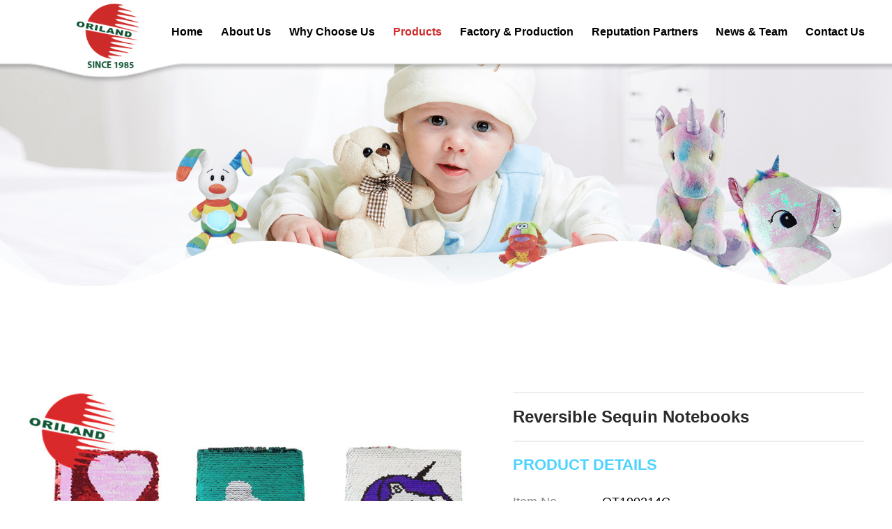

--- FILE ---
content_type: text/html; charset=utf-8
request_url: http://orilandtoys.com/detail/id/414
body_size: 2669
content:

  
  
  <!doctype html>

<html>

<head>

<meta charset="utf-8">

  <title>Reversible Sequin Notebooks-Others-Oriland Toys</title>
  <meta name="keywords" content="Oriland Toys" />
  <meta name="description" content="Oriland Toys" />

<meta name="viewport" content="width=device-width, initial-scale=1, minimum-scale=1, maximum-scale=1">

<link rel="stylesheet" href="http://orilandtoys.com/application/index/view/def/style/css/swiper.min.css">

<link rel="stylesheet" type="text/css" href="http://orilandtoys.com/application/index/view/def/style/css/style.css" />

<link rel="stylesheet" href="http://orilandtoys.com/application/index/view/def/style/css/media.css">

<script type="text/javascript" src="http://orilandtoys.com/application/index/view/def/style/js/jquery-1.11.0.min.js"></script>

<script type="text/javascript" src="http://orilandtoys.com/application/index/view/def/style/js/js.js"></script>


</head>

<body>

  




 <div class="top">

    <div class="mainbox erduan">

      <div class="logo juzhong"><a href="/"><img src="http://orilandtoys.com/application/index/view/def/style/images/logo.png"></a></div>

      <div class="nav">

        <ul class="clearfix">

          <li class=""><a href="/">Home</a></li>
                       <li class=""><a href="/list/cid/2">About Us</a></li>
                           <li class=""><a href="/list/cid/3">Why Choose Us</a></li>
                           <li class="cur"><a href="/list/cid/4">Products</a></li>
                           <li class=""><a href="/list/cid/5">Factory &amp; Production</a></li>
                           <li class=""><a href="/list/cid/6">Reputation Partners</a></li>
                           <li class=""><a href="/list/cid/7">News &amp; Team</a></li>
                           <li class=""><a href="/list/cid/8">Contact Us</a></li>
              
        </ul>

      </div>

    </div>                                                                                           

    <img src="http://orilandtoys.com/application/index/view/def/style/images/topbj.png">

    <div class="nav-btnbox juzhong">

          <span class="icon-bar"></span>

          <span class="icon-bar"></span>

          <span class="icon-bar"></span>

    </div>

 </div>



 

 





 <div class="nybanner paralasic" style="background-image:url(http://orilandtoys.com/application/index/view/def/style/images/productbanner.png);">

    <div class="konggexs">

    

    </div>

    <div class="nybolang"><img src="http://orilandtoys.com/application/index/view/def/style/images/bolang2.png"></div>

 </div>

  

  

  <div class="nyproshowboxs pd4"> 

    <div class="proxiangx clearfix">

      <div class="proqiehx">

       <div class="prodatu">

        <ul>
            
            
          <li><img src="/public/upload/admin/image/20210302/1aa6320cb3cfddee42fde9c632e2badb.jpg"></li>
          
          <li><img src="/public/upload/admin/image/20210302/7e6850b19892e799451bfe4cad2ef8cd.png"></li>
          
        </ul>

       </div>

       <div class="proxiaotu">

           <ul>
                               
             <!-- <li class="videos"><img src="http://orilandtoys.com/application/index/view/def/style/images/proxiao.jpg"></li> -->
                          <li><img src="/public/upload/admin/image/20210302/1aa6320cb3cfddee42fde9c632e2badb.jpg"></li>
                          <li><img src="/public/upload/admin/image/20210302/7e6850b19892e799451bfe4cad2ef8cd.png"></li>
             
             

           </ul> 

       </div>

      </div>

      

      <div class="proxiangxiright">

        <h1>Reversible Sequin Notebooks</h1>

        <div class="proxiangxitxt">

            <h2>Product details</h2>

        <p class="erduan"><span>Item No</span> OT190214C<em></em></p><p class="erduan"><span>Size</span> <em>21x14cm&nbsp; or &nbsp;Cutomized</em></p><p class="erduan"><span>Color</span> <em>Cutomized</em></p><p class="erduan"><span>MOQ</span> <em>1000 PCS</em></p><p><br/></p>        </div>

        

        <a href="/list/cid/8" class="fasong">Contact Us</a>

        

      </div>

      

      

    </div> 

    

    <div class="xianguanpro">

      <h3>ReCOMMEND products</h3>

      <ul class="clearfix">
                <li>

           <div class="propixs"><a href="/detail/id/419"><img src="/public/upload/admin/image/20210302/1b02669aab0016e1053a4cfe32c46f0e.png"><span></span></a></div>

           <P><a href="/detail/id/419">Donut Unicorn Girl Swan Notebooks </a></P>

         </li>
                 <li>

           <div class="propixs"><a href="/detail/id/421"><img src="/public/upload/admin/image/20210302/37825f57e703d675edf4705fc579ecdb.png"><span></span></a></div>

           <P><a href="/detail/id/421">Donut Unicorn Girl Swan Notebooks </a></P>

         </li>
                 <li>

           <div class="propixs"><a href="/detail/id/409"><img src="/public/upload/admin/image/20210302/d15dbd0941761b78538354529a8f2700.png"><span></span></a></div>

           <P><a href="/detail/id/409">Cute Plush Notebooks </a></P>

         </li>
                 <li>

           <div class="propixs"><a href="/detail/id/410"><img src="/public/upload/admin/image/20210302/7a30ff1203ebcf3ed9e44889ec52c6d1.png"><span></span></a></div>

           <P><a href="/detail/id/410">Cute Plush Notebooks </a></P>

         </li>
                 <li>

           <div class="propixs"><a href="/detail/id/416"><img src="/public/upload/admin/image/20210302/2e3af6b6fea6901f5a0b5a80ffd28649.png"><span></span></a></div>

           <P><a href="/detail/id/416">Reversible Sequin Notebooks </a></P>

         </li>
                 <li>

           <div class="propixs"><a href="/detail/id/417"><img src="/public/upload/admin/image/20210302/6630dbbbb8a28ef36595d16440ae612f.png"><span></span></a></div>

           <P><a href="/detail/id/417">Reversible Sequin Notebooks </a></P>

         </li>
         
        

      </ul>

    </div> 

  </div> 

  

  


   <div class="footer pd3">

     <div class="mainbox shang">

        <div class="footleft">

           <div class="footlogo"><img src="http://orilandtoys.com/application/index/view/def/style/images/footlogo.png"><P>Shanghai Oriland Toys Co.,Ltd.</P></div>

           

           <div class="sousu">

            

            <div class="clearfix">
              <form action="/search" method="get">
                <input type="text" name="keyword" placeholder="Search In This Store"><input type="submit" value="search" >
              </form>
            </div>

           </div>

           <div class="share zuo">

             <a target="_blank" href="https://twitter.com/OrilandToys"><img src="http://orilandtoys.com/application/index/view/def/style/images/share01.png"></a>

             <a target="_blank" href="https://www.linkedin.com/company/13178178"><img src="http://orilandtoys.com/application/index/view/def/style/images/share02.png"></a>

             <a target="_blank" href="https://www.facebook.com/orilandtoys/"><img src="http://orilandtoys.com/application/index/view/def/style/images/share03.png"></a>

            
             <a href="https://api.whatsapp.com/send?phone=8613524155520" title="008613524155520" target="_blank"><img src="http://orilandtoys.com/application/index/view/def/style/images/share05.png"></a>
             <a href="#" title="008613524155520"><img src="http://orilandtoys.com/application/index/view/def/style/images/share06.png"><div class="sharehezis"><img src="http://orilandtoys.com/application/index/view/def/style/images/ewm.jpg"></div></a>
             <a href="skype:oriland-maggie?call" title="oriland-maggie"><img src="http://orilandtoys.com/application/index/view/def/style/images/share07.png"></a>

           </div>

        </div>

        

        <div class="footright">

          <ul class="shang">

            <li>

              <P><a href="/list/cid/2">About  Us</a></P>

              <span><a href="/list/cid/2#aa1">Brief Introduction</a></span>

              <span><a href="/list/cid/2#aa2">Oriland Group</a></span>

              <span><a href="/list/cid/2#aa3">Factory Audits</a></span>

              <span><a href="/list/cid/2#aa4">Market Shares</a></span>

              

              <P><a href="/list/cid/3">Why Choose Us</a></P>

            </li>

            <li>

              <P><a href="/list/cid/4">Products</a></P>
                                 <span><a href="/list/cid/11">Licensed/Branded Products</a></span>
                                <span><a href="/list/cid/12">New Products</a></span>
                                <span><a href="/list/cid/19">Plush Bears</a></span>
                                <span><a href="/list/cid/40">Plush Dogs</a></span>
                                <span><a href="/list/cid/41">Plush Unicorns &amp; Alpacas</a></span>
                                <span><a href="/list/cid/42">Glitter Eyes</a></span>
                                <span><a href="/list/cid/43">Plush &amp; Stuffed Toys</a></span>
                                <span><a href="/list/cid/56">Baby/Infant Products</a></span>
                                <span><a href="/list/cid/63">Hand Puppets &amp; Finger Puppets</a></span>
                                <span><a href="/list/cid/64">Mermaids</a></span>
                                <span><a href="/list/cid/65">Dolls</a></span>
                                <span><a href="/list/cid/66">Pet Products</a></span>
                                <span><a href="/list/cid/72">Plush Keychains</a></span>
                                <span><a href="/list/cid/73">Festival Toys</a></span>
                                <span><a href="/list/cid/78">Functional Products</a></span>
                                <span><a href="/list/cid/81">Plush Bags</a></span>
                                <span><a href="/list/cid/85">Plush Pillows/Cushions</a></span>
                                <span><a href="/list/cid/86">Plush Slippers</a></span>
                                <span><a href="/list/cid/87">Clothing/Accessories</a></span>
                                <span><a href="/list/cid/89">Others</a></span>
              

            </li>

            <li>

            

              <P><a href="/list/cid/5">Factory & Production</a></P>


              <P><a href="/list/cid/7">News & Team</a></P>

              <span><a href="/list/cid/7"> News</a></span>

              <span><a href="/list/cid/7">Our Team</a></span>

              <span><a href="/list/cid/7">Recent Accolades</a></span>

            </li>

            

            <li>

            

              <P><a href="/list/cid/6">Reputation Partners</a></P>

              

              <P><a href="/list/cid/8">Contact us</a></P>

              <span><a href="/list/cid/8">Contact information</a></span>

              <span><a href="/list/cid/8">Message Board</a></span>



            </li>

          </ul>











        </div>

     </div>

     

    

   </div>

   

    <div class="dibux">

       <P>© Oriland Group 2019 all right ALL RIGHTS RESERVED</P>

     </div>


<style>
	.sharehezis{position: absolute; left: 50%; bottom:40px;  box-shadow:0px 0px 10px rgba(0,0,0,0.1); transform: translate(-50%,0); width: 100px; display: none}
	.sharehezis:before{ content:""; width: 0;
    height: 0;
    border-left:5px solid transparent;
    border-right:5px solid transparent;
    border-top:5px solid #fff; position: absolute; left: 50%; bottom: -5px; margin-left: -2.5px;}
	.sharehezis img{border-radius: 5px; overflow: hidden}
	.share a{position: relative}
	
	
</style>

<script>
	
	$(".share a").hover(function(){
		
		$(this).find(".sharehezis").show();
		
	},function(){
		
		$(this).find(".sharehezis").hide();
		
	})
</script>	



     





</body>

</html>

--- FILE ---
content_type: text/css
request_url: http://orilandtoys.com/application/index/view/def/style/css/style.css
body_size: 6685
content:
@charset "utf-8";

/***公共样式****/

body, div, span, h1, h2, h3, h4, h5, h6, p, em, img, strong, b, small, u, i, center, dl, dt, dd, ol, ul, li, sub, sup, tt, var, del, dfn, ins, kbd, q, s, samp, strike, applet, object, iframe, fieldset, form, label, legend, table, caption, tbody, tfoot, thead, tr, th, td, article, aside, canvas, details, embed, figure, figcaption, footer, header, hgroup, menu, nav, output, ruby, section, summary, time, blockquote, pre, a, abbr, acronym, address, big, cite, code, mark, audio, video, textarea, select,input { margin: 0; padding: 0; -webkit-appearance: none; outline: none }



ol, ul { list-style: none; }



html { overflow-x: hidden; -webkit-text-size-adjust: none; }



body {color:#000;font-family:Arial,'Microsoft YaHei','PingFang SC','Helvetica Neue',Helvetica,'Hiragino Sans GB',STHeitiSC-Light,sans-serif; font-size: 14px;  }





img { display:inline-block; max-width:100%; max-height:100%; border: none }

/*a 链接*/

a{ text-decoration: none; outline: none; color: #000; transition: 0.5s all; -webkit-transition: 0.5s all; -moz-transition: 0.5s all; -o-transition: 0.5s all; -ms-transition: 0.5s all; }



a:hover{ color:#4cd3ff}

/*居中*/

.juzhong { display: -webkit-box; display: -ms-flexbox; display: -webkit-flex; display: flex; -webkit-box-pack: center; -ms-flex-pack: center; -webkit-justify-content: center; justify-content: center; -webkit-box-align: center; -ms-flex-align: center; -webkit-align-items: center; align-items: center;}



.juzhong2 { display: -ms-flexbox; display: flex; -ms-flex-align: center; align-items: center; -ms-flex-pack: center; justify-content: center; }



.erduan {display:flex;flex-direction:row;justify-content:space-between;align-content:center;align-items:center;}

.shang{display:flex;flex-direction:row;justify-content:space-between;}

.zuo{display:flex;flex-direction:row;justify-content:flex-start;align-content:center;align-items:center;}

.you{display:flex;flex-direction:row;justify-content:flex-end;align-content:center;align-items:center;}









/*浮动*/

.fl { float: left; display: inline }

.fr { float: right; display: inline }

.clear { clear: both }

.clearfix { *zoom: 1; }

.clearfix:after { clear: both; display: block; height: 0; visibility: hidden; line-height: 0; content: '\20'; }



/* HTML5 重置为较旧版本的浏览器 */

article, aside, details, figcaption, figure, footer, header, hgroup, menu, nav, section { display: block; }

blockquote, q { quotes: none; }

blockquote:before, blockquote:after, q:before, q:after { content: ''; content: none; }

table { border-collapse: collapse; border-spacing: 0; }



/* 按钮样式 */

input[type="text"], input[type="button"], button, textarea, select { font-size: 100%; outline: none; resize: none;font-family:  "exo_2.0light","PingFang SC","Hiragino Sans GB","Microsoft YaHei",sans-serif;-webkit-appearance: none; }

input[type="button"] { cursor: pointer; border: 0; }

input[type="submit"] { cursor: pointer; border: 0 }

input[type="reset"] { cursor: pointer; border: 0 }





/*删除火狐下按钮默认样式*/

input[type="reset"]::-moz-focus-inner,

input[type="button"]::-moz-focus-inner,

input[type="submit"]::-moz-focus-inner,

input[type="file"] > input[type="button"]::-moz-focus-inner { border: none; padding: 0; -webkit-appearance: none; }

i,em{ font-style:normal}

img{ display:block}







.mainbox{ padding-left:5%; padding-right:5%;}

.top{ position:fixed; top:0px; left:0px; z-index:9999; width:100%;}

.top>img{ width:100%;}

.top .mainbox{ background:#FFF; padding-right:0px;}

.logo{ width:15%;}

.logo img{ max-width:90px; margin-bottom:-10%; position:relative}

.nav{ width:85%;}

.nav li{ font-size:17px; font-weight:bold; margin-right:3%; float:left; display:inline-block}

.nav li:last-child{ margin-right:0px;}

.nav li a{color:#000}

.nav li a:hover{color:#ce2c2a}

.nav li.cur>a{ color:#ce2c2a}







.banner { margin-top:80px; position:relative}

.banner .swiper-slide img{ width:100%}

.banner .swiper-button-prev { background: url(../images/leftan.png) no-repeat center center rgba(0,0,0,0.3);width: 50px;height:80px;left:20px; margin-top:-40px; background-size:12px auto }

.banner .swiper-button-next { background: url(../images/rightan.png) no-repeat center center rgba(0,0,0,0.3);right:20px; width: 50px; height:80px; margin-top:-40px;background-size:12px auto }





.shubiao{ width:20px; position:absolute; left:50%; margin-left:-10px; bottom:10%; z-index:99; -webkit-animation: scroll_tip_icon 1.6s linear infinite; animation: scroll_tip_icon 1.6s linear infinite; cursor:pointer}



@-webkit-keyframes scroll_tip_icon {

    0% { -webkit-transform: translateY(0); transform: translateY(0) }

    50% { -webkit-transform: translateY(6px); transform: translateY(6px) }

    100% { -webkit-transform: translateY(0); transform: translateY(0) }

}



@keyframes scroll_tip_icon {

    0% { -webkit-transform: translateY(0); transform: translateY(0) }

    50% { -webkit-transform: translateY(6px); transform: translateY(6px) }

    100% { -webkit-transform: translateY(0); transform: translateY(0) }

}



.pd3{ padding-top:3%; padding-bottom:3%}

.pd4{ padding-top:4%; padding-bottom:4%}

.pd5{ padding-top:5%; padding-bottom:5%}



.sytit{ text-align:center;}



.sytit h2{ color:#4cd3ff; font-size:36px; text-transform:uppercase; display:inline-block; position:relative; padding-bottom:20px; margin-bottom:20px; font-family:"Arial Black", Gadget, sans-serif}

.sytit h2:before{ height:3px; width:60%; background:#4cd3ff; bottom:0px; position:absolute; content:""; left:50%; transform:translate(-50%,0); max-width:200px;}



.sytit p{ color:#888888; font-size:20px;}










.shiping img{ transition: 0.5s all; -webkit-transition: 0.5s all; -moz-transition: 0.5s all; -o-transition: 0.5s all; -ms-transition: 0.5s all; width:100%}



.shiping:hover img{transform: scale(1.05);-webkit-transform: scale(1.05);}





.syproleft{ width:20%; float:left;}



.syproleft h2{color:#4cd3ff; font-size:36px; text-transform:uppercase; margin-bottom:20%; font-family:"Arial Black", Gadget, sans-serif}

.syproleft li{ line-height:50px; font-size:18px; text-align:center; margin-bottom:20px; width:90%}

.syproleft li a{ color:#888888; display:block; border:2px solid #e5e5e5; height:50px;border-radius:50px; }

.syproleft li a:hover{ background-color:#ff890b; color:#fff; border:2px solid #ff890b; }

.syproleft li.cur a{background-color:#ff890b; color:#fff; border:2px solid #ff890b;}



.syproright{ width:75%; float:right}



.proqiehuan { visibility:hidden;  opacity:0;-webkit-transition:all 0.3s;-moz-transition:all 0.3s;-o-transition:all 0.3s;-ms-transition:all 0.3s;transition:all 0.3s; height:0; overflow:hidden;}



.proqiehuan .swiper-container{padding-bottom:4%;}

.proqiehuan.cur{ opacity:1; visibility:visible; height:auto;}





.proqiehuan .swiper-slide a{ display:block; margin:10px; background-color:#f2f2f2; padding:20px 10px;border-radius:10px; overflow:hidden}

.propics{-webkit-transition:all 0.3s;-moz-transition:all 0.3s;-o-transition:all 0.3s;-ms-transition:all 0.3s;transition:all 0.3s;}

.proqiehuan .swiper-slide a:hover .propics{-webkit-transform: translateY(-10px); transform: translateY(-10px)}

.proqiehuan .swiper-slide a p{ text-align:center; height:30px; overflow:hidden; line-height:30px; margin-top:10px}



.proqiehuan{ position:relative;}



.proqiehuan .swiper-pagination{ width:100%; bottom:0%;left: 50%;transform: translate(-50%, 0%);}

.proqiehuan .swiper-pagination-bullet{opacity:1;width:10px; height:10px; display:inline-block; margin:0px 4px; position:relative; cursor:pointer; background:#f2f2f2; border-radius:10px;}

.proqiehuan .swiper-pagination-bullet-active{background:#4cd3ff; width:16px;}



.promored{ text-align:center; margin-top:20px;}

.promored a{ font-size:20px; font-weight:bold; color:#4cd3ff; border-bottom:2px solid #4cd3ff; padding-bottom:10px;}





.gongchangs{ background:url(../images/xnhbj.jpg) center center; background-size:cover;background-attachment: fixed;  position:relative; padding-top:5%}











.jiang{padding:8px; padding-bottom:0px}

.gongchangs .swiper-slide p{ font-size:20px; text-align:center; line-height:50px; color:#fff; font-weight:bold}



.gongchangsbox{ width:100%; margin:0 auto; margin-top:3%; position:relative; }



.gongchangsbj{ padding-bottom:10%;background:url(../images/huanx.png) no-repeat bottom center; background-size:100%;}



.gongchangsbox  .swiper-button-prev { background: url(../images/leftan.png) no-repeat center center rgba(0,0,0,0.3);width: 50px;height:80px;left:20px; margin-top:-40px; top:50%; background-size:12px auto }

.gongchangsbox .swiper-button-next { background: url(../images/rightan.png) no-repeat center center rgba(0,0,0,0.3);right:20px; width: 50px; height:80px; margin-top:-40px;background-size:12px auto }



.gongchangsbox .swiper-slide {width:320px;background: #4cd3ff;}

.gongchangsbox  .swiper-slide p {font-size:20px; text-align:center; line-height:50px; color:#fff; font-weight:bold}





.tupianxs{ text-align:center}

.tupianxs img{transition: 0.5s all; -webkit-transition: 0.5s all; -moz-transition: 0.5s all; -o-transition: 0.5s all; -ms-transition: 0.5s all; display:inline-block}

.tupianxs:hover img{ opacity:0.8}



.wixscax{ text-align:center;}



.wixscax p{ font-size:20px; font-weight:bold; color:#33ccff; margin:2% 0px}

.wixscax h3{ font-size:30px; font-weight:bold; color:#888888; font-family:"Arial Black", Gadget, sans-serif}





.youshibox{ background:url(../images/youshibjx.jpg) center center; background-size:cover;background-attachment: fixed;  position:relative; padding-bottom:4%}



.youshilist{ background:rgba(255,255,255,0.5); padding:0 3%;}

.youshilist li{ width:45%; float:left; margin:3% 0px}

.youshilist li:nth-child(1){ margin-right:5%}

.youshilist li:nth-child(3){ margin-left:5%}

.youshilist li:nth-child(4){ margin-left:5%}

.youkuai{ width:35%; position:relative}

.youkuai p{ position:absolute; left:50%; top:50%; transform:translate(-50%,-50%); font-family:"Arial Black", Gadget, sans-serif; font-size:120%; color:#323232; width:100%; text-align:center;}

.youstxt{ width:60%; color:#3c3c3c;  font-weight:bold; line-height:2;}





.footer{ background:url(../images/footerbj.jpg) no-repeat center center; background-size:cover}



.footleft{ width:25%;}



.footlogo p{ font-size:18px; color:#2b2b2b; font-weight:bold; margin:10px 0px;}



.sousu{ margin:40px 0px}



.sousu p{ font-size:16px; color:#888888; margin:15px 0px;}



.sousu .clearfix{ background:#d9d1d1; height:43px; border-radius:43px; overflow:hidden; max-width:350px;}

.sousu input[type="text"]{ width:68%; float:left; height:43px; background:none; border:none; text-indent:20px;}

.sousu input[type="button"]{ width:30%; float:right; height:43px; text-transform:uppercase; background-color:#4cd3ff; color:#fff;transition: 0.5s all; -webkit-transition: 0.5s all; -moz-transition: 0.5s all; -o-transition: 0.5s all; -ms-transition: 0.5s all;}

.sousu input[type="button"]:hover{ background-color:#ff890b}

.sousu input[type="submit"]{ width:30%; float:right; height:43px; text-transform:uppercase; background-color:#4cd3ff; color:#fff;transition: 0.5s all; -webkit-transition: 0.5s all; -moz-transition: 0.5s all; -o-transition: 0.5s all; -ms-transition: 0.5s all;}

.sousu input[type="submit"]:hover{ background-color:#ff890b}

.share a{ width:34px; border-radius:100%; background:#d9d1d1; margin-right:19px; display:inline-block}

.share a:hover{background-color:#4cd3ff;}



.footright{ width:73%}

.footright li{ width:25%}

.footright p{ font-family:"Arial Black", Gadget, sans-serif; font-size:20px; margin-bottom:20px}

.footright li a{ color:#888888}

.footright li span{ display:block; padding:6px 0px; padding-left:1px;}

.footright p a{ color:#2b2b2b; display:inline-block}

.footright li a:hover{color:#4cd3ff}

.footright li p:first-child{ margin-top:0px;}

.footright li p{ margin-top:60px;}



.dibux{ background-color:#d9d1d1; text-align:center; padding:10px; color:#7d7d7d}



.paralasic { background-attachment: fixed; background-size: 100vw; background-position: top center; background-repeat: no-repeat;}

.nybanner{ position:relative; padding:10% 0;}

.nybolang{ position:absolute; left:0px; bottom:0px; width:100%;}

.nybolang img{ width:100%; display:block}



.nyaboytx{ padding-left:15%;}

.nyaboytx img{ max-width:750px;}



.viewmore{ width:198px; height:50px; color:#fff; background:#FD890d; text-align:center; line-height:50px; border-radius:50px; display:block; font-size:20px; margin:20px 0px;}





.nyaboutzhu{ max-width:1200px; margin:0 auto; padding-bottom:5%}



.nyaboutwen{ line-height:28px; padding:3% 0px; background:url(../images/shizi.png) no-repeat right center; background-size:15% auto; padding-right:18%; font-size:16px;}

.nyaboutwen p{ padding-top:10px;}





.seemore{ font-family:"Arial Black", Gadget, sans-serif; color:#4cd3ff; background:url(../images/xiala.png) no-repeat right 9px; background-size:12px auto; padding-right:20px; font-size:16px;}





.aboutgushibj{ background:url(../images/gushibj.jpg) no-repeat center center; background-size:cover; background-attachment:fixed;}



.aboutgushi{ max-width:1200px; margin:0 auto; padding-bottom:5%}



.guxs{ position:relative;transition: 0.5s all; -webkit-transition: 0.5s all; -moz-transition: 0.5s all; -o-transition: 0.5s all; -ms-transition: 0.5s all; }

.guxs:hover{ box-shadow:0px 0px 10px rgba(0,0,0,0.1)}

.biaosy{ font-size:20px; color:#2b2b2b; font-weight:bold; position:relative; padding-bottom:20px;}

.biaosy:before{ position:absolute; left:50%; content:""; width:22px; height:4px; background:#2b2b2b; bottom:0px; margin-left:-11px;}

.guxs .biaosy{ position:absolute; left:5%; transform:translate(0,-50%); top:50%}

.shuzis{margin:10px 0px;}

.shuzis ul{ width:calc(100% + 10px);margin-left:-10px; }

.shuzis li{ float:left; width:calc(25% - 30px); background:#fff; margin-left:10px; text-align:center; padding:10px;transition: 0.5s all; -webkit-transition: 0.5s all; -moz-transition: 0.5s all; -o-transition: 0.5s all; -ms-transition: 0.5s all;}

.shuzis li p{ color:#4cd3ff; font-size:40px; font-weight:bold; margin:10px 0px;}

.shuzis li span{ display:block; font-size:16px;}

.shuzis li:hover{ box-shadow:0px 0px 10px rgba(0,0,0,0.1)}



.zhusuxa ul{ width:calc(100% + 10px);margin-left:-10px; }

.zhusuxa li{ float:left; width:calc(50% - 10px); background:#fff; margin-left:10px;transition: 0.5s all; -webkit-transition: 0.5s all; -moz-transition: 0.5s all; -o-transition: 0.5s all; -ms-transition: 0.5s all; }

.zhusuxa li:hover{ box-shadow:0px 0px 10px rgba(0,0,0,0.1)}

.zhustpic{ width:50%}

.zhustxsx{ width:50%; text-align:center}

.zhustxsx b{ color:#4cd3ff; font-size:30px; display:block; margin:10px 0px; margin-top:20px;}

.zhustxsx span{ color:#888888; display:block; font-size:16px;}







.aboutchangs{position:relative; padding:5% 0px}





.dituboxbj{ background:url(../images/ditubj.jpg) no-repeat center center; background-size:cover; background-attachment:fixed; padding-bottom:4% }





.shijiemap{ position:relative; max-width:1152px; margin:0 auto;}



.dingwei{ width:25px; height:30px; background:url(../images/dinw03.png) no-repeat center center; background-size:100% auto; position:absolute; cursor:pointer;transition: 0.5s all; -webkit-transition: 0.5s all; -moz-transition: 0.5s all; -o-transition: 0.5s all; -ms-transition: 0.5s all;}

.dingwei p{ position:absolute; left:27px; background:url(../images/zuojiao01.png) no-repeat left center; height:35px; line-height:35px; padding-left:10px;transition: 0.5s all; -webkit-transition: 0.5s all; -moz-transition: 0.5s all; -o-transition: 0.5s all; -ms-transition: 0.5s all;}

.dingwei p span{ background:#366f84; font-size:16px; font-weight:bold; color:#fff;  border-radius:5px; padding:0px 10px; display:block;white-space:nowrap;transition: 0.5s all; -webkit-transition: 0.5s all; -moz-transition: 0.5s all; -o-transition: 0.5s all; -ms-transition: 0.5s all;}

.dingwei p span b{ font-size:20px; padding-left:5px;}

.dingone{ left:18.05%; top:30%}



.dingtwo{ left:29.8%; bottom:25%}



.dingthree{ left:58%; top:23%}

.dingfour{ right:15%; bottom:20%}



.dingwei:hover{background:url(../images/dinw02.png) no-repeat center center; background-size:100% auto;}

.dingwei:hover span{ background:#4cd3ff;}

.dingwei:hover p{ background:url(../images/zuojiao02.png) no-repeat left center;-webkit-transform: translateY(-5px); transform: translateY(-5px)}



.biaopics{ padding:3%; background:url(../images/biaox.jpg) no-repeat center center;background-size:cover; color:#fff; text-align:center; font-size:22px; font-family:"Arial Black", Gadget, sans-serif; line-height:1.8 }







.tanchuangbj{ background:rgba(0,0,0,0.6); position:absolute; left:0px; top:0px; width:100%; height:100%; z-index:9999999; display:none}



.abouttanbj{ background:url(../images/tanbjxs.png) repeat #fff; border-radius:10px; width:90%; max-width:1100px; margin:0 auto; position:relative; margin-top:5%;}

.abouttanbj2{ background:url(../images/tuzi.png) no-repeat 5% top; background-size:25% auto}

.abouttanbj3{ background:url(../images/dibjs.png) no-repeat bottom center; background-size:100%; padding:5%; padding-bottom:40%;}



.abouttanbj3{ color:#232323; line-height:2.2; font-size:16px;}



.abouttanbj3 p{ padding-top:20px;}



.biysax{ text-align:center; font-size:30px; color:#ce2b2a}



.guanbi{ width:40px; position:absolute; right:15px; top:15px;}



.mt80{ margin-top:90px;}



.confenx a{ width:32px; height:32px; background-color:#4cd3ff; border-radius:3px; margin-right:18px; display:inline-block}



.confenx a:hover{ background-color:#ff890b}



.contactleft{ width:30%; float:left}

.contactleft li{ margin-bottom:60px}



.contpic{ width:20%; margin-right:5%}

.conttxt{ width:75%}



.conttxt p{ font-size:18px; color:#00aeef; font-style:italic; margin-bottom:10px;}

.conttxt span{ color:#2b2b2b; display:block; font-size:18px}



.contactright{ width:50%; float:right;}

.contactright h3{ color:#4cd3ff; font-size:26px; text-transform:uppercase; margin-bottom:20px;}



.contactright input[type="text"]{ border:1px solid #efefef; height:48px; border-radius:5px; margin-bottom:12px; width:100%; display:block; text-indent:15px;}

.contactright select{ border:1px solid #efefef; height:48px; border-radius:5px; margin-bottom:12px; width:100%; display:block; padding-left:13px; color:#666; background:url(../images/xlj.png) no-repeat 98% center; background-size:14px auto}



.contactright textarea{ border:1px solid #efefef; height:80px; border-radius:5px; margin-bottom:12px; width:100%; display:block; text-indent:15px; padding-top:10px;}





.contactright input[type="button"]{ background-color:#4cd3ff; color:#fff; height:48px; border-radius:5px; width:100%; display:block; font-size:20px;transition: 0.5s all; -webkit-transition: 0.5s all; -moz-transition: 0.5s all; -o-transition: 0.5s all; -ms-transition: 0.5s all; }

.contactright input[type="button"]:hover{ background-color:#ff890b;}

.contactbox{ max-width:1100px; margin:0 auto}



.conpicd{ width:calc(50% - 30px); margin:10px 20px; float:left;}

.conpicd:first-child{ margin-right:0px;}

.conpicd img{ width:100%}



.konggexs{ padding:10% 0px;}



.liuchsng{ max-width:1200px; margin:0 auto;}

.liuchsng ul{ width:calc(100% + 60px); margin-left:-60px;}

.liuchsng li{ width:calc(25% - 60px); margin-left:60px; float:left; margin-bottom:60px; position:relative; cursor:pointer}





.liuchsng ul:nth-child(2) li{ float:right}





.liuchsng ul:nth-child(4) li{ text-align:right; float:right}



.liuchsng li p{ position:absolute; left:0px; bottom:0px; background:rgba(0,0,0,0.56); padding:10px 0px; width:100%; text-align:center; color:#fff}

.liucpic{ overflow:hidden;border-radius:10px;overflow:hidden; position:relative; }

.liucpic img{ transition: 0.5s all; -webkit-transition: 0.5s all; -moz-transition: 0.5s all; -o-transition: 0.5s all; -ms-transition: 0.5s all; width:100%}



.liuchsng li:hover img{transform: scale(1.05);-webkit-transform: scale(1.05);}





.jianyou:before{ content:""; width:40px; height:33px; background:url(../images/you.png) no-repeat center center; background-size:100% auto; position:absolute; right:-50px; top:50%; transform:translate(0,-50%)}



.jianzuo:before{ content:""; width:40px; height:33px; background:url(../images/zuo.png) no-repeat center center; background-size:100% auto; position:absolute; left:-50px; top:50%; transform:translate(0,-50%)}



.jianxia:before{ content:""; width:33px; height:40px; background:url(../images/xia.png) no-repeat center center; background-size:100% auto; position:absolute; left:50%; bottom:-50px; transform:translate(-50%,0)}



.gongchangbj{ background:url(../images/Factorybj.jpg) no-repeat center center; background-size:cover;}





.quxuanbox{ max-width:1200px; position:relative; margin:4% auto 15%;}



.liucboxs{ position:absolute; width:33.33%; text-align:center}

.liucboxs .liucpic{ max-width:232px; border-radius:10px; background:#FFF; margin:0 auto; padding:10px;}

.liucboxs p{ font-size:20px; color:#00a2ed; font-weight:bold; margin:10px 0px;}

.liucboxs span{ display:block; color:#6a6a6a; line-height:24px;}

.liucboxs:hover img{transform: scale(1.05);-webkit-transform: scale(1.05);}

.liucone{ top:0px; left:0px;}



.liuctwo{ left:50%; top:5%; transform:translate(-50%,0)}



.liucthree{ right:5%; top:-5%}



.liucfour{ top:40%; left:0px;}



.liucfive{ left:50%; top:45%; transform:translate(-50%,0)}



.liucsix{ right:0%; top:35%}



.liucseven{ left:15%; top:80%;}



.liuceight{ right:15%; top:80%;}





.tandatubj{ background:rgba(0,0,0,0.6); position:absolute; left:0px; top:0px; width:100%; height:100%; z-index:9999999; display:none; }

.tanhucsx{ max-width:1050px; padding:50px; position:relative; margin:0 auto; background:#FFF; border-radius:20px; margin-top:10%}

.tancssx{ border-radius:20px; margin-top:30px;}

.tanhucsx p{ font-size:30px; color:#4cd3ff; text-align:center; font-weight:bold; padding-top:30px;}



.whybj{background:url(../images/qie.jpg) no-repeat right bottom}

.whyboxs{ max-width:1200px; margin:0 auto; }

.whyboxs ul{ width:48%;}

.whyboxs ul.fr{ padding-top:100px;}

.whypics{ border-radius:10px; border:10px solid #f6f7fb;overflow:hidden; }





.whypics img{ transition: 0.5s all; -webkit-transition: 0.5s all; -moz-transition: 0.5s all; -o-transition: 0.5s all; -ms-transition: 0.5s all; width:100%}



.whyboxs li:hover .whypics img{transform: scale(1.05);-webkit-transform: scale(1.05);}

.whyboxs li{ margin-bottom:50px}

.whyboxs li h3{ font-size:20px; color:#00a2ed; text-transform:uppercase; margin:20px;}

.whyboxs li p{ color:#888888; line-height:30px;}



.partnerbanner{ position:relative; margin-top:70px;}



.partnerbox li{ background:#5ba8c4; border-radius:10px; padding:20px; color:#fff; box-shadow:0px 0px 10px 5px rgba(0,0,0,0.1); margin:0px 2% }

.partnerbox li h3{ text-align:center; font-family:"Arial Black", Gadget, sans-serif; margin:20px 0px 10px; min-height:50px;}

.partnerbox li p{ padding-top:10px;}

.touxiang{ width:105px; height:105px; border-radius:105px; margin:0 auto; margin-top:-70px; position:relative}





.newsbj01{ background:url(../images/xings01.png) no-repeat left 80%; background-size:8% auto;}

.newsbj02{ background:url(../images/xings02.png) no-repeat right 30%; background-size:8% auto; }



.newsboxs{ max-width:1200px; margin:0 auto}

.newsboxs ul{ width:calc(100% + 30px);margin-left:-30px;}

.newsboxs li{ margin-left:30px; margin-bottom:30px; width:calc(50% - 30px); float:left}





.newspics{ overflow:hidden;border-radius:10px;overflow:hidden; position:relative; border:10px solid #f6f7fb }

.newspics img{ transition: 0.5s all; -webkit-transition: 0.5s all; -moz-transition: 0.5s all; -o-transition: 0.5s all; -ms-transition: 0.5s all; width:100%}



.newsboxs li:hover img{transform: scale(1.05);-webkit-transform: scale(1.05);}

.newsboxs li a{ display:block}

.newsboxs li p{ font-weight:bold; color:#4cd3ff; font-size:20px; text-transform:uppercase; margin-top:10px; height:52px; line-height:26px; overflow:hidden}

.newsboxs li em{ display:block; color:#4cd3ff;font-weight:bold; font-size:16px; margin:10px 0px;}



.newsboxs li span{ color:#888888; font-size:16px; line-height:26px; display:block; height:78px; overflow:hidden}



.newsboxs{ padding-bottom:3%}



.teambj{ background:url(../images/teambj.jpg) no-repeat center center; background-size:cover; background-attachment:fixed; padding-bottom:4%}



.teamboxs{ max-width:calc(1200px - 80px); margin:0 auto; padding:40px;background:#fefdfd; box-shadow:0px 0px 20px 10px rgba(0,0,0,0.1); border-radius:10px; position:relative}



.teamboxs .swiper-button-prev { background: url(../images/leftan.png) no-repeat center center rgba(0,0,0,0.3);width:30px;height:56px;left:0px; margin-top:-28px; background-size:10px auto }

.teamboxs .swiper-button-next { background: url(../images/rightan.png) no-repeat center center rgba(0,0,0,0.3);right:0px; width:30px; height:56px; margin-top:-28px;background-size:10px auto }



.wanjisx{ width:70px; position:absolute; left:40px; top:-20px; z-index:99}





.rongyubj{ background:url(../images/rongyubj.jpg) no-repeat center center; background-size:cover; padding-bottom:4%}



.rongyuboxs { max-width:1200px; margin:0 auto; position:relative; padding-bottom:4%}

.rongyuboxs .swiper-slide {width:770px;background: #fafbfc;}

.rongyutsx{ margin:10px; background:#000}

.rongyutsx img{ opacity:0.6}

.rongyuboxs .swiper-slide-active .rongyutsx img{ opacity:1}





.rongyuboxs .swiper-button-prev { background: url(../images/leftan.png) no-repeat center center rgba(0,0,0,0.3);width:30px;height:56px;left:-15px; margin-top:-28px; background-size:10px auto }

.rongyuboxs .swiper-button-next { background: url(../images/rightan.png) no-repeat center center rgba(0,0,0,0.3);right:-15px; width:30px; height:56px; margin-top:-28px;background-size:10px auto }





.rongyuboxs .swiper-pagination{ width:100%; bottom:0%;left: 50%;transform: translate(-50%, 0%);}

.rongyuboxs .swiper-pagination-bullet{opacity:1;width:10px; height:10px; display:inline-block; margin:0px 4px; position:relative; cursor:pointer; border:2px solid #d9d1d1; border-radius:10px; background:none}

.rongyuboxs .swiper-pagination-bullet-active{background:#4cd3ff;border:2px solid #4cd3ff;}

.wanju01{ width:60px; position:absolute; left:10px; top:-25px; z-index:999}

.wanju02{ width:80px; position:absolute; right:10px; top:-60px; z-index:999}



.nynewsshowboxs{ max-width:1200px; margin:0 auto}

.xinwentop{ background:url(../images/fengex.png) no-repeat bottom center;  padding:3% 0px; text-align:center}



.mianbao{ background:url(../images/homeico.png) no-repeat left center; padding-left:20px; color:#888888; font-weight:bold; background-size:15px auto}

.mianbao a{ color:#888}

.mianbao a:hover{ color:#4cd3ff}



.xinwentop h1{ font-size:20px; text-transform:uppercase; color:#4cd3ff;margin-bottom:2%}

.xinwentop p{ font-size:16px;  color:#4cd3ff; font-weight:bold; }

.xinwentop p span{ margin:0px 2%}



.newsxiangxi{ font-size:16px; line-height:1.6}

.newsxiangxi p{ padding-top:10px; color:#888888;}







.newsshowbj01{ background:url(../images/xings01.png) no-repeat left 30%; background-size:8% auto;}

.newsshowbj02{ background:url(../images/xings02.png) no-repeat right 10%; background-size:8% auto; }

.newsshowbj03{ background:url(../images/xings03.png) no-repeat left bottom; background-size:8% auto;}

.newsshowbj04{ background:url(../images/qie.jpg) no-repeat right bottom; background-size:20% auto;}





.nyproboxs{ padding:50px}



.nyproleft{ background:#f8f8f8; width:230px; float:left; padding:20px;}

.nyproleft h2{ border-bottom:1px solid #c2c2c2; font-size:15px; color:#2b2b2b; padding:10px 0px; margin-bottom:5px;}

.nyproleft li{ border-bottom:1px solid #c2c2c2; padding:10px 0px;}

/*.nyproleft li p{ font-size:15px; color:#2b2b2b; background:url(../images/jia.png) no-repeat right center; background-size:8px auto; cursor:pointer; padding:5px 0px;}*/
.nyproleft li .zf_p1{ font-size:15px; color:#2b2b2b; background:url(../images/jia.png) no-repeat right center; background-size:8px auto; cursor:pointer; padding:5px 0px;}
.nyproleft li .zf_p2{ font-size:15px; color:#2b2b2b;  background-size:8px auto; cursor:pointer; padding:5px 0px;}

.nyproleft li.cur p{background:url(../images/jian.png) no-repeat right center; background-size:8px auto;}

.prodown { padding-top:10px; display:none}

.prodown a{ display:block; color:#6a6a6a; padding:10px 0px; background:url(../images/xuan01.png) no-repeat left 13px; background-size:10px auto; padding-left:15px;}

.prodown a.cur{color:#4cd3ff; background:url(../images/xuan02.png) no-repeat left 13px; background-size:10px auto; font-weight:bold }

.prodown a:hover{color:#4cd3ff; background:url(../images/xuan02.png) no-repeat left 13px; background-size:10px auto; font-weight:bold }





.nyproright{ width:calc(100% - 300px); float:right}



.nyproright ul{ width:calc(100% + 20px);margin-left:-20px;}

.nyproright li{ margin-left:20px; margin-bottom:20px; width:calc(25% - 20px); float:left}



.nyproright li p,.xianguanpro li p{ color:#2b2b2b; text-align:center; font-weight:bold; height:40px; line-height:20px; overflow:hidden;  margin-top:10px;text-overflow: ellipsis;

display: -webkit-box;

-webkit-line-clamp: 2;

-webkit-box-orient: vertical;}





.propixs{ overflow:hidden;position:relative;}

.propixs span{ width:0%; height:0%; position:absolute; left:50%; top:50%; background:url(../images/fadajin.png) no-repeat center center rgba(76,211,255,0.5); background-size:30px auto; transform:translate(-50%,-50%);transition: 0.5s all; -webkit-transition: 0.5s all; -moz-transition: 0.5s all; -o-transition: 0.5s all; -ms-transition: 0.5s all; }

.propixs a{ display: -ms-flexbox; display: flex; -ms-flex-align: center; align-items: center; -ms-flex-pack: center; justify-content: center; min-height:190px;}



.propixs img{ transition: 0.5s all; -webkit-transition: 0.5s all; -moz-transition: 0.5s all; -o-transition: 0.5s all; -ms-transition: 0.5s all; max-height: 190px;}

.nyproright li:hover img,.xianguanpro li:hover img{transform: scale(1.05);-webkit-transform: scale(1.05);}



.nyproright li:hover .propixs span,.xianguanpro li:hover .propixs span{ opacity:1; width:100%; height:100%}

.nyproright li:hover p a,.xianguanpro li:hover p a{color:#4cd3ff;}



.page{ text-align:center; padding:6% 0px 4%;}

.page a{ font-size:26px; color:#2b2b2b; width:50px; height:50px; border:2px solid #c2c2c2; text-align:center; line-height:50px; display:inline-block; margin:0px 10px;}

.page a.cur{ color:#4cd3ff; border:2px solid #4cd3ff;}

.page a:hover{ color:#4cd3ff; border:2px solid #4cd3ff;}



.nyproshowboxs{ max-width:1200px; margin:0 auto}



.proqiehx{ width:55%; float:left}



.proxiangxiright{ width:42%; float:right}



.prodatu li{ display:none;}
.prodatu li video{ max-height:450px; max-width:100%}
.prodatu li:first-child{ display:block}



.proxiaotu{ margin-top:10px;}

.proxiaotu ul{ width:calc(100% + 10px);margin-left:-10px;}

.proxiaotu li{ margin-left:10px; width:calc(16.666% - 14px); float:left; border:2px solid #aea8a8; cursor:pointer; position:relative; height:69px;}

.proxiaotu li.videos{ border:2px solid rgba(0,0,0,0.6)}

.proxiaotu li.videos:before{ content:""; position:absolute; left:0px; top:0px; width:100%; height:100%; background:url(../images/vides.png) no-repeat center center rgba(0,0,0,0.6); z-index:999}







.proxiangxiright h1{ color:#2b2b2b; font-size:24px; border-top:2px solid #efeeee; padding:20px 0px;}



.proxiangxitxt{border-top:2px solid #efeeee; border-bottom:2px solid #efeeee; padding:20px 0px; margin-bottom:40px;}

.proxiangxitxt h2{ color:#4cd3ff; text-transform:uppercase; font-size:22px; margin-bottom:20px;}



.proxiangxitxt p{ padding:10px 0px; font-size:18px;}

.proxiangxitxt p span{ color:#888888; width:30%}

.proxiangxitxt p em{ display:block; width:65%; text-align:left}



.fasong{ width:140px; height:45px; background:#4cd3ff; text-align:center; display:block; line-height:45px; color:#Fff; font-size:18px; border-radius:5px;}



.xianguanpro{border-top:2px solid #efeeee;border-bottom:2px solid #efeeee; margin-top:3%; padding:3% 0px}



.xianguanpro h3{ color:#4cd3ff; text-transform:uppercase; font-size:22px; margin-bottom:20px;}



.xianguanpro ul{ width:calc(100% + 20px);margin-left:-20px;}

.xianguanpro li{ margin-left:20px; margin-bottom:20px; width:calc(33.333% - 20px); float:left}



#my-video{ width:100%;}
.video-js .vjs-big-play-button{ display:none}

--- FILE ---
content_type: text/css
request_url: http://orilandtoys.com/application/index/view/def/style/css/media.css
body_size: 2179
content:
@charset "utf-8";

/* CSS Document */


@media screen and (max-width:1300px)



{

.nav li{ font-size:16px; margin-right:2.5%;}


}



@media screen and (max-width:1000px)



{



.nav-btnbox { display:block}



.top .mainbox{ height:56px;}

.logo{ width:22%}



.logo img{ max-width:46px }

.banner{ margin-top:50px;}





.nav{ position: fixed;top:0;right:0;z-index:9999;float:inherit;width:100%;height:100vh;background:#4cd3ff; text-align:center;opacity:0;visibility: hidden;display: -webkit-box; display: -ms-flexbox; display: -webkit-flex; display: flex; -webkit-box-pack: center; -ms-flex-pack: center; -webkit-justify-content: center; justify-content: center; -webkit-box-align: center; -ms-flex-align: center; -webkit-align-items: center; align-items: center; overflow-y:scroll;-webkit-overflow-scrolling:touch; }

.nav ul{ width:90%; display:block; text-align:center}

.nav li a{ color:#fff}

.nav li{line-height:50px;border-bottom:1px solid rgba(255,255,255,0.5); width:100%}

.nav li>a{ font-size:16px; display:block}



.nav li:hover>a{ color:#Fff}



.navdown{ position:relative; left:0%; width:100%; margin-left:0px; top:0px; background:url(../images/xials2.png) no-repeat center 10px; opacity:1; display:none;-webkit-transform:translateY(0);-ms-transform:translateY(0);transform:translateY(0);transition-property:none;-webkit-transition-property:none}

.navdown a{ display:block; line-height:40px;}

.navdown a:hover{ opacity:0.8}





.nav-btnbox {position:fixed;z-index:999999;right:8px;top:18px; width:25px; height:30px;transition: 0.5s all; -webkit-transition: 0.5s all; -moz-transition: 0.5s all; -o-transition: 0.5s all; -ms-transition: 0.5s all; display:block; }



.nav-btnbox .icon-bar {display: block; height: 3px;border-radius: 10px;overflow: hidden;background-color: #000;-webkit-transition: all .3s ease;-moz-transition: all .3s ease;-o-transition: all .3s ease;perspective-origin: 50% 50%;

-ms-transition: all .3s ease; margin:0 auto;}

	

.nav-btnbox .icon-bar+.icon-bar {

	margin-top:5px

}	

.menu-open .nav-btnbox .icon-bar{ background-color:#fff;}

.menu-open .nav-btnbox .icon-bar:first-child {

    margin-left: 0;

    -webkit-transform: translate3d(0px, 7px, 0) rotate3d(0, 0, 1, -45deg);

    transform: translate3d(0px, 7px, 0) rotate3d(0, 0, 1, -45deg);

}	

.menu-open .nav-btnbox .icon-bar:nth-child(2) {

    opacity: 0;

    transform: translate(20px, 0);

}

.menu-open .nav-btnbox .icon-bar:last-child {

    -webkit-transform: translate3d(0, -9px, 0) rotate3d(0, 0, 1, 45deg);

    transform: translate3d(0, -9px, 0) rotate3d(0, 0, 1, 45deg);

}





.menu-open .nav{visibility:visible;opacity:1;}



.menu-open .icon-bar{ background:#FFF}

.menu-open .nav ul{padding: 0;}

.menu-open .nav li{-webkit-animation-duration: .4s;animation-duration: .4s;-webkit-animation-fill-mode: both;animation-fill-mode: both;-webkit-animation-name: fadeInUp;animation-name: fadeInUp; display:block}



.menu-open .nav li:nth-child(1){animation-delay:0s;}

.menu-open .nav li:nth-child(2){animation-delay:0.1s;}

.menu-open .nav li:nth-child(3){animation-delay:0.2s;}

.menu-open .nav li:nth-child(4){animation-delay:0.3s;}

.menu-open .nav li:nth-child(5){animation-delay:0.4s;}

.menu-open .nav li:nth-child(6){animation-delay:0.5s;}

.menu-open .nav li:nth-child(7){animation-delay:0.6s;}



.mainbox{ padding-left:10px; padding-right:10px;}



@-webkit-keyframes fadeInUp {0% {opacity:0;-webkit-transform:translateY(60px)}

100% {opacity:1;-webkit-transform:translateY(0)}

}

@-moz-keyframes fadeInUp {0% {opacity:0;-moz-transform:translateY(60px)}

100% {opacity:1;-moz-transform:translateY(0)}

}

@-o-keyframes fadeInUp {0% {opacity:0;-o-transform:translateY(60px)}

100% {opacity:1;-o-transform:translateY(0)}

}

@keyframes fadeInUp {0% {opacity:0;transform:translateY(60px)}

100% {opacity:1;transform:translateY(0)}

}





.paralasic{ background-size:cover; background-attachment:scroll}



}











@media screen and (max-width:768px)



{

.banner .swiper-button-prev {width:30px;height:60px;left:0px; margin-top:-30px; }

.banner .swiper-button-next {right:0px; width: 30px; height:60px; margin-top:-30px;}



.sytit h2{ font-size:24px; padding-bottom:10px;}

.sytit p{ font-size:16px;}



.syproleft{ width:100%; text-align:center}

.syproleft h2{ font-size:24px; margin-bottom:10px}

.syproleft li{ margin:0 auto; margin-bottom:10px}

.syproright{ width:100%}



.gongchangsbox{ width:90%}

.gongchangsbox .swiper-button-prev {width:30px;height:60px;left:0px; margin-top:-30px; }

.gongchangsbox .swiper-button-next {right:0px; width: 30px; height:60px; margin-top:-30px;}

.wixscax h3{ font-size:20px;}

.youshilist li{ width:100%}

.youshilist li:nth-child(1){ margin-right:0px;}

.youshilist li:nth-child(3){ margin-left:0px;}

.youshilist li:nth-child(4){ margin-left:0px;}

.youkuai p{ font-size:80%}



.footer .mainbox.shang{ display:block} 

.footleft{ width:100%}





.footright{ width:100%}

.footright ul.shang{ display:block}

.footright li{ margin-top:20px;}

.footright li p{ margin:10px 0px;}





.nyaboytx{ padding:50px 10px 10px;}

.nyaboytx img{ max-width:100%}

.viewmore{ font-size:16px; height:40px; line-height:40px; width:120px;}



.guanbi{ width:30px;}

.biysax{ font-size:20px;}

.abouttanbj3 p{ padding-top:10px;}

.abouttanbj3{ line-height:1.6}

.nyaboutzhu{ padding-left:10px; padding-right:10px;}

.nyaboutwen{ background:none; padding-right:0px;}

.shuzis li{width: calc(50% - 30px); margin-bottom:10px;}

.shuzis li span{ min-height:40px;}

.shuzis{ margin-bottom:0px;}

.zhusuxa li{width: calc(100% - 10px); margin-bottom:10px;}

.dingwei p span{ font-size:10px;white-space:normal; line-height:1.2}

.dingwei p span b{ font-size:12px; display:block}

.biaopics{ font-size:16px;}



.whyboxs ul{ width:100%;}

.whyboxs li{ padding:10px; margin-bottom:20px;}

.nybanner{ margin-top:50px;}

.nyproboxs{ padding:10px;}

.nyproleft{ width:calc(100% - 40px);}



.nyproright{ width:100%}

.nyproright li {width: calc(100% - 20px);}

.proqiehx{ width:100%}



.nyproshowboxs{ padding:10px;}

.proxiangxiright{ width:100%}



.xianguanpro li {width: calc(100% - 20px);}



.liuchsng{ padding:10px;}

.liuchsng li{width: calc(100% - 60px);

    margin-left: 60px; float:left}

	

	

.jianyou:before{ content:""; width:33px; height:40px; background:url(../images/xia.png) no-repeat center center; background-size:100% auto; position:absolute; left:50%; top:auto; bottom:-50px; transform:translate(-50%,0)}



.jianzuo:before{ content:""; width:33px; height:40px; background:url(../images/xia.png) no-repeat center center; background-size:100% auto; position:absolute; left:50%;top:auto; bottom:-50px; transform:translate(-50%,0)}



.liuchsng ul:nth-child(4){ display:block;}

.liuchsng ul:nth-child(4) li{ float:left}





.tanhucsx{ padding:10px}

.tanhucsx p{ font-size:20px; padding-top:10px;}



.liucboxs{ position:relative; width:100%; margin-bottom:20px; left:auto; top:auto; bottom:auto; right:auto;transform: translate(0,0); }

.quxuanbox>img{ display:none}



.partnerbanner{ margin-top:50px;}

.partnerbox { padding-top:60px;}

.partnerbox ul.shang{ display:block}

.partnerbox li{ margin-bottom:70px;}



.newsboxs{ padding-left:10px; padding-right:10px}

.newsboxs li {width: calc(100% - 30px);}



.teamboxs{ margin:10px;    max-width: calc(100% - 40px);    padding: 20px;}

.wanjisx{ width:30px; left:5%; top:-10px;}



.rongyuboxs .swiper-button-prev {left:0px; }

.rongyuboxs .swiper-button-next {right:0px;  }



.wanju02{ width:40px; top:-20%}

.wanju01 {width: 30px;top: -15%;}





.nynewsshowboxs{ padding-left:10px; padding-right:10px}

.xinwentop{ padding-top:8px; padding-bottom:10%}



.contactleft{ width:100%}

.contactleft li{ margin-bottom:30px;}

.contpic{ width:15%}



.contactright{ width:100%; margin-top:20px;}

.conpicd{width:100%; margin:0px; margin-bottom:10px;}



.proxiangxiright h1{ font-size:20px;}

.proxiangxiright{ margin-top:20px;}

}















--- FILE ---
content_type: application/javascript
request_url: http://orilandtoys.com/application/index/view/def/style/js/js.js
body_size: 759
content:
// JavaScript Document

$(document).ready(function(){
  
  
        var n=0;
        $(".nav-btnbox").click(function() {
            if(n==0){
                 $(".top").addClass("menu-open")
                 n=1;
            }else  {
                 $(".top").removeClass("menu-open")
                 n=0;
            }
 
        }); 
		

	


      jQuery(window).bind('scroll', function () {

        /* PARALLAX EFFECT ON HEADER */
        $(window).scroll(function () {
            var scrollTop = $(window).scrollTop();
            var paralasicValue = $('.paralasic').attr('data-paralasic');
            $('.paralasic').css('background-position', 'center bottom -' + scrollTop * paralasicValue + 'px'); /* 1.8 - default value. Increase less to go stopping the effect */
        });

    });


	

   $(".syproleft li").mouseenter(function () {
        $(this).addClass("cur").siblings("li").removeClass("cur");
        $(".proqiehuan").eq($(this).index()).addClass("cur").siblings(".proqiehuan").removeClass("cur");
   
    });
	
	
	$(".tanchuangbj").height($(document).height())
	$(".tandatubj").height($(document).height())
	
	$(".viewmore").click(function(){
		$(".tanchuangbj").fadeIn();
		$(".tanchuangbj").height($(document).height())
		
		})
	
    $(".guanbi").click(function(){
		$(".tanchuangbj").fadeOut();
		$(".tandatubj").fadeOut();
		})
    		
			
	$(".nyproleft li").click(function () {
		var item = $(this).attr('item')
		if(item!=-1){
			$(this).addClass("cur").siblings("li").removeClass("cur");
	        $(this).siblings("li").find(".prodown").slideUp();
	        $(this).find(".prodown").slideDown();
		}
        
    });	
	
	
	$(".proxiaotu li").click(function () {
        $(".prodatu li").eq($(this).index()).fadeIn().siblings("li").hide()
    });	
	
	
	$(".shubiao").click(function(){
		
		$("html,body").animate({scrollTop: $(".item").offset().top -  90}, 500);
		
		})
	   
})




